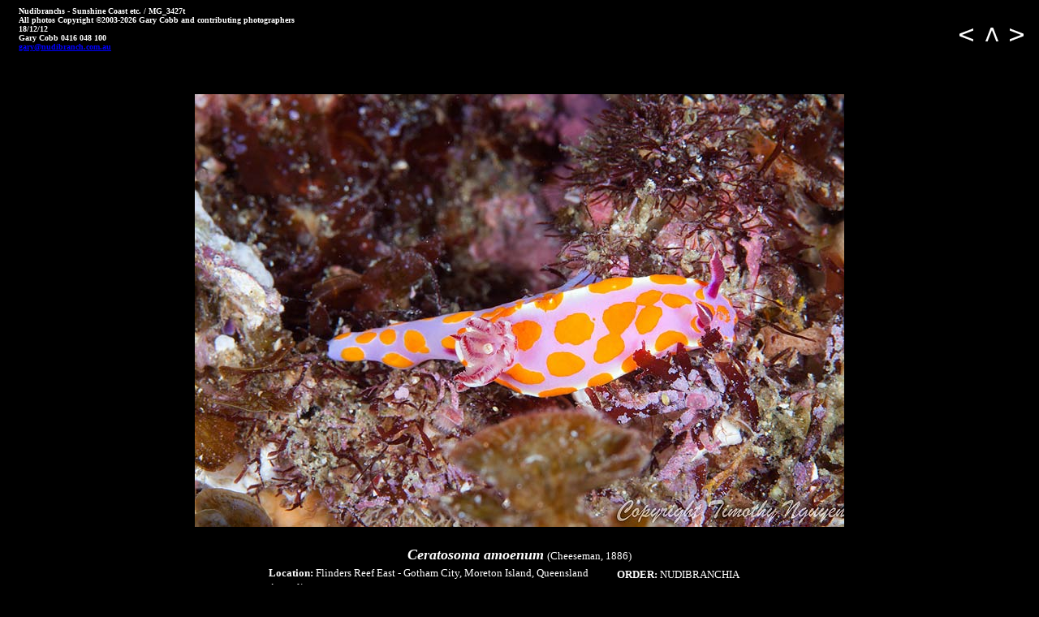

--- FILE ---
content_type: text/html
request_url: https://nudibranch.com.au/pages/MG_3427t.htm
body_size: 1158
content:
<HTML>
	<HEAD>
		<TITLE>MG_3427t</TITLE>
		<META name="generator" content="Adobe Photoshop(R) 7.0 Web Photo Gallery">
		<META http-equiv="Content-Type" content="text/html; charset=iso-8859-1">
    <style type="text/css">
    .style6 {color: #FF0000}
    </style>
	</HEAD>
<BODY bgcolor=black text="#000000"  link="#0000FF"  vlink="#800080"  alink="#FF0000" >

<TABLE border=0 cellspacing=0 cellpadding=0 WIDTH=100%>
<TR valign=bottom>
	<TD width=15></TD>
	<TD align=left valign=middle><FONT size="1" color="white" face="Verdana"><b>Nudibranchs - Sunshine Coast etc. / MG_3427t<BR>
							All photos Copyright &copy;2003-2026 Gary Cobb and contributing photographers</b><strong></strong><b> <BR>
							18/12/12
<BR>
							Gary Cobb 0416 048 100
<BR>
							<A href="mailto:gary@nudibranch.com.au">gary@nudibranch.com.au</A> </b></FONT>
	</TD>
	<TD align=right valign=bottom NOWRAP>
	<TABLE>
	<TR>
		<TD><A href="G_6206c.htm" ><IMG src="../images/previous.gif" vspace=2 hspace=1 border=0 alt="Previous"></A></TD>
		<TD valign=middle><A href="../index_30.htm" ><IMG src="../images/home.gif" vspace=2 hspace=1 border="0" alt="Home"></A></TD>
		<TD><a href="G_6492c.htm"><IMG src="../images/next.gif" vspace=2 hspace=1 border=0 alt="Next"></a></TD>
	</TR>
	</TABLE>
	</TD>
</TR>
</TABLE>

<P>&nbsp;</P>
		<CENTER>

<TABLE border=0 bordercolor=#808080 bordercolorlight=#C0C0C0 bordercolordark=#404040>
<TR>
	<TD align=center valign=middle><img src="../images_24/MG_3427.jpg" width="800" height="533"></TD>
</TR>
</TABLE>
</CENTER>
		<CENTER>
			<br>
			<table width="625">
				<tr>
					<td colspan="2" align="center" valign="middle"><p><font size="4" color="white" face="Verdana"><b><em>Ceratosoma amoenum</em></b></font> <font size="-1" color="white" face="Verdana">(Cheeseman, 1886)</font></p></td>
				</tr>
				<tr>
					<td align="left" valign="top" width="424"><p><font size="-1" color="white" face="Verdana"><b>Location: </b>Flinders Reef East - Gotham City, Moreton Island, Queensland Australia</font><font color="white" face="Verdana"><br>
					  </font><font size="-1" color="white" face="Verdana"><b>Size: </b>18<b>&nbsp;</b>mm</font><font color="white" face="Verdana"><br>
				      </font><font size="-1" color="white" face="Verdana"><b>Depth: </b>14<b>&nbsp;</b>m</font><font color="white" face="Verdana"><br>
	          </font><font size="-1" color="white" face="Verdana"><b>Temperature: </b>25<b>&nbsp;</b>C<br>
            <span class="style6"><strong>--&gt; Our 5</strong></span><strong class="style6">27</strong><span class="style6"><strong>th Species!</strong></span></font></p></td>
					<td width="189" align="left" valign="top"><font size="-1" color="white" face="Verdana"><b>ORDER: </b>NUDIBRANCHIA</font><font color="white" face="Verdana"><br>
						</font><font size="-1" color="white" face="Verdana"><b>FAMILY: </b>Chromodorididae</font><font color="white" face="Verdana"><br>
						<font color="#000000" size="1">pink white</font><br>
						</font></td>
			  </tr>
				<tr>
					<td colspan="2" align="left"></td>
				</tr>
				<tr>
					<td colspan="2" align="center">
						<div align="left">
							<font size="1" color="white" face="Verdana">Photographs by Carola Hofmann, Timothy Nguyen </font><font size="1" color="white" face="Times New Roman,Georgia,Times">- </font><font size="1" color="white" face="Verdana">Copyright 2003-2026</font></div>
					</td>
				</tr>
			</table>
			<br>
          <img src="../images_24/cG_5555.jpg" alt="" width="800" height="600"><br>
<br>
			<p><img src="../images_24/cG_5556.jpg" alt="" width="800" height="600"><br>
  <br>
			  <img src="../images_24/cG_5557.jpg" width="800" height="600"><br>
			  <br>
		      <img src="../images_24/tG_0987.jpg" alt="" width="800" height="600"><br>
		      <br>
		      <img src="../images_24/tG_0986.jpg" alt="" width="800" height="600"><br>
		      <br>
		      <img src="../images_24/tG_0985.jpg" alt="" width="800" height="600"><br>
			</p>
</CENTER>
<P><CENTER><FONT size="1"  face="Helvetica" ></FONT></CENTER></P>

</BODY>

</HTML>
